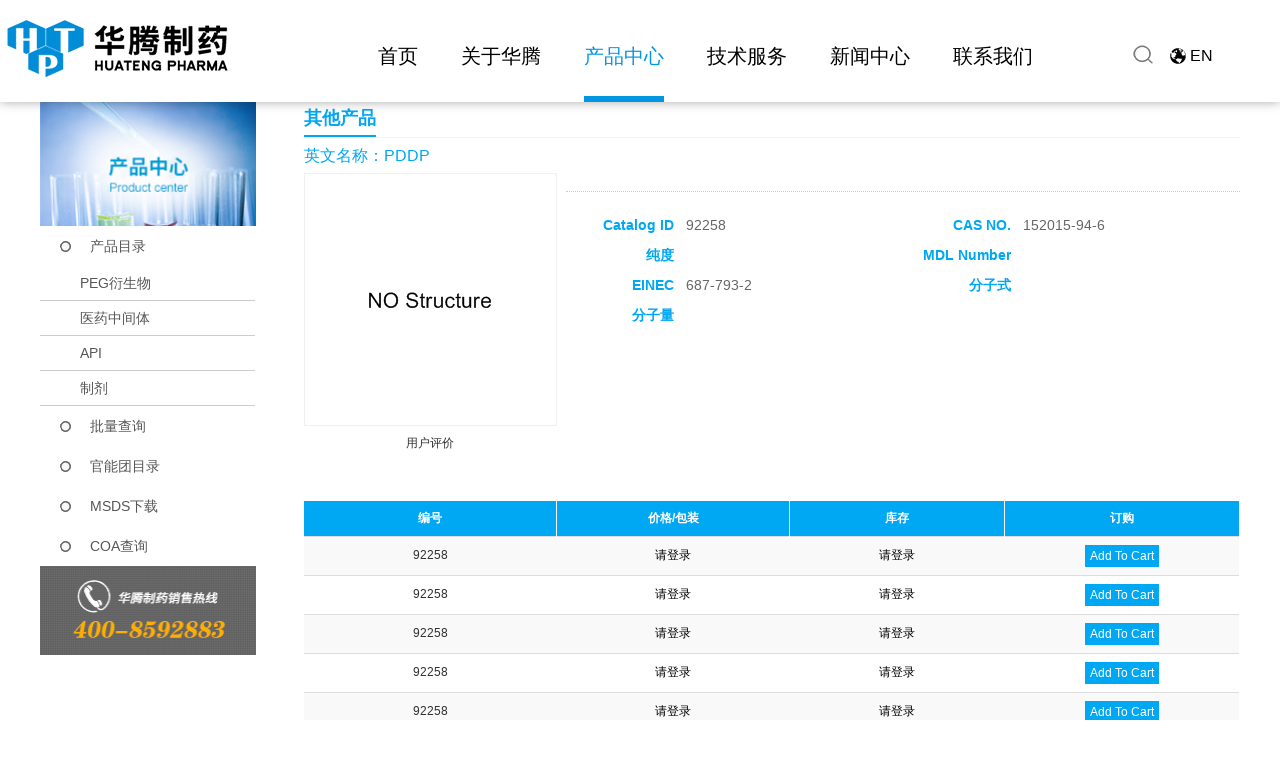

--- FILE ---
content_type: text/html; charset=utf-8
request_url: https://www.huatengsci.com/product/PDDP.html
body_size: 50507
content:




<!DOCTYPE html>
<html>
<head>
    
    
    <meta charset="utf-8">
    <meta http-equiv="X-UA-Compatible" content="IE=edge">
    <meta name="viewport" content="width=device-width, initial-scale=1.0,minimum-scale=1.0, maximum-scale=1.0, user-scalable=no">
    <title>PDDP | CAS:152015-94-6 | 湖南华腾制药有限公司_官网</title>
    <meta name="description" content="">
    <meta name="keywords" content="PDDP,152015-94-6">
    <link rel="icon " type="images/x-icon" href="//www.huatengsci.com/content/xtheme/hnhuateng/images/smalllogo.png">
    <link href="//www.huatengsci.com/content/bootstrap/css/bootstrap.css" rel="stylesheet">
    <link href="//www.huatengsci.com/content/fonts/wicfont/wicfont.css" rel="stylesheet">
    <link href="//www.huatengsci.com/content/fonts/kjfonts/kjfonts.css" rel="stylesheet">
    <link href="//www.huatengsci.com/content/bootstrap/font-awesome.min.css" rel="stylesheet">
    <link href="//www.huatengsci.com/content/xtheme/hnhuateng/iconfont/iconfont.css" rel="stylesheet">
    <link href="//www.huatengsci.com/content/xtheme/hnhuateng/css/style.css" rel="stylesheet">
	<link href="//www.huatengsci.com/content/xtheme/hnhuateng/css/css.css" rel="stylesheet">
	<link href="//www.huatengsci.com/content/xtheme/hnhuateng/css/wap_css.css" rel="stylesheet" media="screen and (max-width:768px)">
	<link href="//www.huatengsci.com/content/xtheme/hnhuateng/css/wap_style.css" rel="stylesheet">
    <link rel="icon " type="images/x-icon" href="//www.huatengsci.com/content/xtheme/hnhuateng/images/favicon.ico">
	<script src="https://www.huatengsci.com/content/js/base.js"></script>

    <!--[if lt IE 9]>
        <script src="https://cdn.bootcss.com/html5shiv/3.7.3/html5shiv.min.js"></script>
        <script src="https://cdn.bootcss.com/respond.js/1.4.2/respond.min.js"></script>
    <![endif]-->

    
    
    <style>
        body, h3 {
            font-family: 'Helvetica';
        }
    </style>

</head>
<body>      
     <script src="//www.huatengsci.com/content/js/jquery-3.1.1.min.js"></script>
    <script src="//www.huatengsci.com/content/bootstrap/js/bootstrap.min.js"></script>
    <script src="//www.huatengsci.com/content/bootstrap/bootstrap-hover-dropdown.min.js"></script>
    <script src="//www.huatengsci.com/content/scripts/json2.js"></script>
    <script src="//www.huatengsci.com/content/js/lng.js"></script>
    <script src="//www.huatengsci.com/content/js/sys.js"></script>
    <script src="//www.huatengsci.com/content/js/utils.js"></script>
    <script src="//www.huatengsci.com/content/utils/web960.utils.lib.js"></script>
    <script src="//www.huatengsci.com/content/js/branddata.js"></script>
    <script src="//www.huatengsci.com/content/js/cataconfig.js"></script>
    <script src="//www.huatengsci.com/content/xtheme/hnhuateng/js/main.js"></script>
    <script src="//www.huatengsci.com/content/xtheme/hnhuateng/js/index.js"></script>
    <script src="//www.huatengsci.com/content/xtheme/hnhuateng/js/product.js"></script>
    <script type="text/javascript">
    $(function () {
        //回车提交事件
        $("body").keydown(function () {
            if (event.keyCode == "13") {//keyCode=13是回车键
			
			    q = $("#search_keyword").val();
		url = "https://www.huatengsci.com/search.do?a=s&searchtype=3&psize=12&searchtmp=&t=-1&q="+q;
		 document.location.href = url;
		 
			//page?action=searchP   keyword
			
              //  $.get("page?action=searchP ", { "keyword": $("#search_keyword").val() }, function (r) {
                //    var url = r;
		
                    // window.open(url);
                   // document.location.href = url;
               // });
            }
        });
        $(".e_btn").click(function () {
		
	     q = $("#search_keyword").val();
		url = "https://www.huatengsci.com/search.do?a=s&searchtype=3&psize=12&searchtmp=&t=-1&q="+q;
		 document.location.href = url;
		
		//window.open(url);
          //  console.log("111")
          //  $.get("page?action=searchP ", { "keyword": $("#search_keyword").val() }, function (r) {
           //     var url = r;
           //     window.open(url);
			//	alert(url);
            //    document.location.href = url;
           // });
        });
    });
</script>
<header class="header1">
    <div class="header">
        <div class="logo"><a href="/"><img src="//www.huatengsci.com/content/xtheme/hnhuateng/img/logo.png" alt=""></a></div>
        <div class="nav" >
            <ul class="menu nav_ul">
                
                <li>
                    <a  href="https://ht.huatengsci.com/index.html" title="首页">首页</a>
                     
                </li>
                
                <li>
                    <a  href="https://ht.huatengsci.com/about/229.html" title="关于华腾">关于华腾</a>
                    
                    <ul class="nav-ul-ul nav-ul-ul2">
                        
                        <li><a href="https://ht.huatengsci.com/about/229.html" title="华腾简介">华腾简介</a></li>
                        
                        <li><a href="https://ht.huatengsci.com/about/130.html" title="企业文化">企业文化</a></li>
                        
                        <li><a href="https://ht.huatengsci.com/about/131.html" title="董事长致辞">董事长致辞</a></li>
                        
                        <li><a href="https://ht.huatengsci.com/about/132.html" title="发展历程">发展历程</a></li>
                        
                        <li><a href="https://ht.huatengsci.com/about/133.html" title="荣誉资质">荣誉资质</a></li>
                        
                        <li><a href="https://ht.huatengsci.com/about/160.html" title="社会责任">社会责任</a></li>
						
						<li><a href="https://ht.huatengsci.com/about/255.html" title="华腾专利">华腾专利</a></li>
                        
                    </ul>
                      
                </li>
                
                <li class="cur">
                    <a  href="https://ht.huatengsci.com/product.html" title="产品中心">产品中心</a>
                    <ul class="nav-ul-ul nav-ul-ul3">
                        
                        <li><a href="https://ht.huatengsci.com/product/178.html" title="PEG衍生物">PEG衍生物</a></li>
                        
                        <li><a href="https://ht.huatengsci.com/product/175.html" title="医药中间体">医药中间体</a></li>
                        
                        <li><a href="https://www.huatengsci.com/products/537/" title="API">API</a></li>
                        
                        <li><a href="https://ht.huatengsci.com/about/231.html" title="制剂">制剂</a></li>
                        
                    </ul>
                </li>
                
                <li>
                    <a  href="https://ht.huatengsci.com/service/136.html" title="技术服务">技术服务</a>
                    
                    <ul class="nav-ul-ul nav-ul-ul4">
                        
                        <li><a href="https://ht.huatengsci.com/service/136.html" title="定制合成服务">定制合成服务</a></li>
                        
                        <li><a href="https://ht.huatengsci.com/service/137.html" title="大包装产品">大包装产品</a></li>
                        
                    </ul>
                      
                </li>
                
                <li>
                    <a  href="https://ht.huatengsci.com/news/218.html" title="新闻中心">新闻中心</a>
                    
                    <ul class="nav-ul-ul nav-ul-ul5">
                        
                        <li><a href="https://ht.huatengsci.com/news/218.html" title="华腾新闻">华腾新闻</a></li>
                        
                        <li><a href="https://ht.huatengsci.com/news/217.html" title="行业动态">行业动态</a></li>
                        
                    </ul>
                      
                </li>
                
                <li>
                    <a  href="https://ht.huatengsci.com/contact/219.html" title="联系我们">联系我们</a>
                    
                    <ul class="nav-ul-ul nav-ul-ul6">
                        
                        <li><a href="https://ht.huatengsci.com/contact/219.html" title="服务热线">服务热线</a></li>
                        
                        <li><a href="https://ht.huatengsci.com/contact/220.html" title="人才招聘">人才招聘</a></li>
                        
                        <li><a href="https://ht.huatengsci.com/contact/221.html" title="在线留言">在线留言</a></li>
                        
                    </ul>
                      
                </li>
                
            </ul>
        </div>
        <div class="clear"></div>
        <div class="tel">400-859-2883</div>
        <div class="languge"><a href="http://us.huatengsci.com/">EN</a></div>
		<div class="search"><a></a></div>
    </div>
</header>
<script>
$('.menu').children("li").eq(3).children("ul").css("width","140px")
</script>

<div id="Shortcut" class="hidden-xs">
  <div class="container">
  <div id="Short_nav">
    <p>快捷导航栏 >>
      <a href="/products/525/" title="化学试剂">化学试剂</a>
      <a href="/products/530/" title="生物试剂">生物试剂</a>
      <a href="/products/526/" title="PEG衍生物">PEG衍生物</a>
      <a aria-describedby="qtip-0" data-hasqtip="0" href="http://wpa.qq.com/msgrd?v=3&amp;uin=613600815&amp;site=qq&amp;menu=yes" oldtitle="大批量询价" target="_blank">大批量询价</a>
    </p>
  </div>
  </div>
</div>
<header>
    <div class="wap-header">
        <a href="/"><img src="//www.huatengsci.com/content/xtheme/hnhuateng/img/wap-logo.png" alt="" class="wap-logo"></a>
        <div class="menu" id="menu-ico"><img src="//www.huatengsci.com/content/xtheme/hnhuateng/img/menu.png" alt=""></div>
        <div class="language"><a href="http://us.huatengsci.com/">EN</a></div>
        <div class="clear"></div>
    </div>
</header>
<div class="c" style="background:#008cd6">
      <div class="search-xs c visible-xs-block">
           <div id="mobilesearchbox" class="form2">
              <input type="text" name="keyword" formrole="pdquery" placeholder="请输入CAS NO. 产品中英文名关键字">
               <input type="hidden" formrole="pdsearchtype" value="3">
              <span class="input-group-btn">        
                  <button class="btn btn-default" type="button" formrole="pdpost" id="topsearchbtn"><img src="//www.huatengsci.com/content/xtheme/hnhuateng/images/w_icosear.png"></button> 
              </span>
           </div>
       </div>
      <button type="button" class="navbar-toggle collapsed" data-toggle="collapse" data-target="#bs-example-navbar-collapse-1" aria-expanded="false">
        <span class="sr-only">Toggle navigation</span>
      </button> 
</div>
    <div>
        
    
    <div style="background: #F2F2F2; margin-bottom: 20px;" class="hidden-xs">
        <div class="container">
            <ol class="breadcrumb" style="background: #F2F2F2; padding-left: 0px;">
                <li>
                    <img src="//www.huatengsci.com/content/xtheme/hnhuateng/images/about_03.jpg" style="margin-bottom: 4px;"><span style="margin-left: 10px;">当前位置：</span></li>
                <li><a href="/">首页</a></li>
                <li><a href="/product/518.html">产品中心</a></li>
                <li><a href="/productcatalog/">产品目录</a></li>
                <li class="active">PDDP</li>
            </ol>
        </div>
    </div>
    <div class="sd-nav ng-padd visible-xs-block">
        <div id="sd-nav">
            <div class="scroller" style="width: 562px; transition-timing-function: cubic-bezier(0.1, 0.57, 0.1, 1); transition-duration: 0ms; transform: translate(0px, 0px) translateZ(0px);">
                <ul class="clearfix">
                    
                    <li class="cur" style="margin-left: 0px; margin-right: 0px;">
                        <span></span>
                        <a href="//www.huatengsci.com/products/519/">产品目录</a>
                    </li>
                    
                    <li class="cur" style="margin-left: 0px; margin-right: 0px;">
                        <span></span>
                        <a href="//www.huatengsci.com/products/520/">批量查询</a>
                    </li>
                    
                    <li class="cur" style="margin-left: 0px; margin-right: 0px;">
                        <span></span>
                        <a href="//www.huatengsci.com/products/522/">官能团目录</a>
                    </li>
                    
                    <li class="cur" style="margin-left: 0px; margin-right: 0px;">
                        <span></span>
                        <a href="//www.huatengsci.com/products/523/">MSDS下载</a>
                    </li>
                    
                    <li class="cur" style="margin-left: 0px; margin-right: 0px;">
                        <span></span>
                        <a href="//www.huatengsci.com/products/524/">COA查询</a>
                    </li>
                    
                </ul>
            </div>
        </div>
    </div>
    <div class="catpos visible-xs-block">
        <span class="ico">
            <img src="//www.huatengsci.com/content/xtheme/hnhuateng/images/w_ico1.png"></span>
        当前位置：<a href="/" title="首页">首页</a> &gt;
        
        <a href="/product/518.html">产品中心</a>&gt;
        <a href="/product/519.html">产品目录</a>&gt;
        
        <a href="//www.huatengsci.com/products/538/" class="this">其他产品</a>
    </div>
    <div class="ng-padd visible-xs-block">
        <div class="thii-catname">
            <a class="more" id="more-nav" href="javascript:void(0);">更多</a>
            
            <a href="//www.huatengsci.com/products/529/">VD衍生物</a>&nbsp;&nbsp;|&nbsp;&nbsp;
            
            <a href="//www.huatengsci.com/products/530/">生物试剂</a>&nbsp;&nbsp;|&nbsp;&nbsp;
            
            <a href="//www.huatengsci.com/products/531/">氨基酸及衍生物</a>&nbsp;&nbsp;|&nbsp;&nbsp;
            
            <a href="//www.huatengsci.com/products/532/">有机锡化合物</a>&nbsp;&nbsp;|&nbsp;&nbsp;
            
            <a href="//www.huatengsci.com/products/533/">有机硼化合物</a>&nbsp;&nbsp;|&nbsp;&nbsp;
            
            <a href="//www.huatengsci.com/products/534/">有机磷化合物</a>&nbsp;&nbsp;|&nbsp;&nbsp;
            
            <a href="//www.huatengsci.com/products/535/">有机氟化合物</a>&nbsp;&nbsp;|&nbsp;&nbsp;
            
            <a href="//www.huatengsci.com/products/536/">中间体</a>&nbsp;&nbsp;|&nbsp;&nbsp;
            
            <a href="//www.huatengsci.com/products/538/">其他产品</a>&nbsp;&nbsp;|&nbsp;&nbsp;
            
            <a href="//www.huatengsci.com/products/745/">抗肿瘤药物中间体</a>&nbsp;&nbsp;|&nbsp;&nbsp;
            
            <a href="//www.huatengsci.com/products/758/">抗病毒药物中间体</a>&nbsp;&nbsp;|&nbsp;&nbsp;
            
            <a href="//www.huatengsci.com/products/764/">抗高血压药物中间体</a>&nbsp;&nbsp;|&nbsp;&nbsp;
            
            <a href="//www.huatengsci.com/products/775/">抗糖尿病药物中间体</a>&nbsp;&nbsp;|&nbsp;&nbsp;
            
            <a href="//www.huatengsci.com/products/784/">抗感染药物中间体</a>&nbsp;&nbsp;|&nbsp;&nbsp;
            
            <a href="//www.huatengsci.com/products/792/">肠胃药物中间体</a>&nbsp;&nbsp;|&nbsp;&nbsp;
            
            <a href="//www.huatengsci.com/products/793/">镇痛麻醉药物中间体</a>&nbsp;&nbsp;|&nbsp;&nbsp;
            
            <a href="//www.huatengsci.com/products/794/">抗精神病药物中间体</a>&nbsp;&nbsp;|&nbsp;&nbsp;
            
            <a href="//www.huatengsci.com/products/795/">抗炎药物中间体</a>&nbsp;&nbsp;|&nbsp;&nbsp;
            
            <a href="//www.huatengsci.com/products/808/">精选原料药中间体</a>&nbsp;&nbsp;|&nbsp;&nbsp;
            
            <a href="//www.huatengsci.com/products/809/">其他原料药中间体</a>&nbsp;&nbsp;|&nbsp;&nbsp;
            
        </div>
    </div>
    <div class="page-wrapper">
        <div class="container">
            <div class="Idxaleft hidden-xs">
                <div class="adimg">
                    <img src="//www.huatengsci.com/content/xtheme/hnhuateng/images/chanpinl.jpg">
                </div>
                <div class="pro_cate">
                    <ul>
                        
                        <li>
                            <a href="//www.huatengsci.com/products/519/" class="oneli">产品目录</a>
                            <ul class="kj_pc_list4">
                                
                                <li class="sub_dl">
                                    <div class="sub_dt">
                                        <a href="https://ht.huatengsci.com/product/178.html">PEG衍生物</a>

                                    </div>
                                  
                                </li>
                                
                                <li class="sub_dl">
                                    <div class="sub_dt">
                                        <a href="https://ht.huatengsci.com/product/175.html">医药中间体</a>

                                    </div>
                                  
                                </li>
                                
                                <li class="sub_dl">
                                    <div class="sub_dt">
                                        <a href="//www.huatengsci.com/products/537/">API</a>

                                    </div>
                                  
                                </li>
                                
                                <li class="sub_dl">
                                    <div class="sub_dt">
                                        <a href="https://ht.huatengsci.com/about/231.html">制剂</a>

                                    </div>
                                  
                                </li>
                                
                            </ul>
                        </li>
                        
                        <li>
                            <a href="//www.huatengsci.com/products/520/" class="oneli">批量查询</a>
                            <ul class="kj_pc_list4">
                                
                            </ul>
                        </li>
                        
                        <li>
                            <a href="//www.huatengsci.com/products/522/" class="oneli">官能团目录</a>
                            <ul class="kj_pc_list4">
                                
                                <li class="sub_dl">
                                    <div class="sub_dt">
                                        <a href="//www.huatengsci.com/products/527/">有机砌块</a>

                                    </div>
                                  
                                </li>
                                
                                <li class="sub_dl">
                                    <div class="sub_dt">
                                        <a href="//www.huatengsci.com/products/528/">杂环砌块</a>

                                    </div>
                                  
                                </li>
                                
                            </ul>
                        </li>
                        
                        <li>
                            <a href="//www.huatengsci.com/products/523/" class="oneli">MSDS下载</a>
                            <ul class="kj_pc_list4">
                                
                            </ul>
                        </li>
                        
                        <li>
                            <a href="//www.huatengsci.com/products/524/" class="oneli">COA查询</a>
                            <ul class="kj_pc_list4">
                                
                            </ul>
                        </li>
                        
                    </ul>
                </div>
                <div class="adtel">
                    <img src="//www.huatengsci.com/content/xtheme/hnhuateng/images/about_10.jpg">
                </div>
            </div>
            <div class="Idxaright">
                <div class="Idxartil c">
                    <h3>其他产品</h3>
                </div>
                <div class="proinfo" style="padding-top: 0;">
                    
                    <h3>英文名称：PDDP</h3>
                    
                    <div class="c">
                        <div class="left">
                            <a href="//www.huatengsci.com/usr/uploads/images/date/F0320/152015-94-6.gif" target="_blank">
                                <img src="//www.huatengsci.com/usr/uploads/images/date/F0320/152015-94-6.gif" onerror="this.src='//www.huatengsci.com/content/xtheme/hnhuateng/images/noimage.jpg'" alt="PDDP">
                            </a>
                            <div class="progz">
                                <span>用户评价</span>
                                <a href="javascript:void(0);" onclick="AddProductToFavorites(170137)">收藏产品</a>
                            </div>
                        </div>
                        <div class="right">
                            <div class="right-header">
                                
                            </div>
                            <div class="info1 c">
                                <dt>Catalog ID</dt>
                                <dd>92258</dd>
                                <dt>CAS NO.</dt>
                                <dd>152015-94-6</dd>
                                <dt>纯度</dt>
                                <dd></dd>
                                <dt>MDL Number</dt>
                                <dd></dd>
                                <dt>EINEC</dt>
                                <dd>687-793-2</dd>
                                <dt>分子式</dt>
                                <dd></dd>
                                <dt>分子量</dt>
                                <dd></dd>
                            </div>
                        </div>
                    </div>
                    
                    <div id="progoodslist" style="margin-bottom: 25px;"></div>
                    <div class="tabtitle">
                        <ul class="list-inline" role="tablist">
                            <li role="presentation" class="active"><a href="#home" aria-controls="home" role="tab" data-toggle="tab">化学性质</a></li>
                            <li role="presentation"><a href="#save" aria-controls="save" role="tab" data-toggle="tab">保存&安全</a></li>
                            <li role="presentation"><a href="#msds" aria-controls="msds" role="tab" data-toggle="tab">MSDS</a></li>
                            <li role="presentation"><a href="#coa" aria-controls="coa" role="tab" data-toggle="tab">COA</a></li>
                            <li role="presentation"><a href="#pinlun" aria-controls="pinlun" role="tab" data-toggle="tab">咨询/评论</a></li>
                        </ul>
                    </div>
                    <div class="tab-content kj_h">
                        <div role="tabpanel" class="tab-pane active" id="home">
                            
                            <ul class="c">
                                
                            </ul>
                            
                        </div>
                        <div role="tabpanel" class="tab-pane" id="save">
                            
                            <ul class="c">
                                
                            </ul>
                        </div>
                        <div role="tabpanel" class="tab-pane" id="msds">
                            <div class="ht-pro-search">
                                
                                
                            </div>
                        </div>
                        <div role="tabpanel" class="tab-pane" id="coa">
                            <div class="ht-pro-search">
                                
                                
                                <a href="/user/login/">请登录</a>
                                <p class="pheader" style="text-align: left;">COA :</p>
                                <ul>
                                    
                                    <li><a href="//www.huatengsci.com/usr/uploads/6/202004/637223643647951373.pdf" class="kj_coa">HT02201909301098</a></li>
                                    
                                </ul>
                                
                            </div>
                        </div>
                        <div role="tabpanel" class="tab-pane" id="pinlun">
                            <div class="comments-form">
                                <h2 class="title" style="font-size: 28px; font-weight: bold;">我要评价</h2>
                                <div class="tab-content">
                                    <div role="tabpanel" class="tab-pane active" id="blukquote_dialog">
                                        <div class="kj-productcontent ">
                                            <div class="modal-dialog" role="document" id="blukquote1">
                                                <div class="modal-content">
                                                    <form id="GBFORM" class="guestbook_form">
                                                        <input type="hidden" value="1" id="NewGBForm" />
                                                        <div class="loopitem" style="border: 1px solid #dddddd; padding: 8px; margin: 8px; background-color: #f8f8f8; clear: both;">
                                                            <div class="modal-body c">
                                                                <dl class="formcolumn-item" isext="false" style="display: none;">
                                                                    <dt class="formcolumn-item-tit">产品名称</dt>
                                                                    <dd class="formcolumn-item-ct">
                                                                        <input type="hidden" class="formcom-ipt" value="PDDP" id="GBTITLE" exrequired="true" data-ref="title" title="产品名称" />
                                                                        <input type="hidden" id="GBINDEXID" data-ref="indexid" value="170137" />
                                                                    </dd>
                                                                </dl>
                                                                <dl id="guestbook_gbklxr" class="formcolumn-item" extcolumn="gbklxr" refclass="guestbook" isext="true">    <dt class="formcolumn-item-tit">您的姓名</dt>    <dd class="formcolumn-item-ct"> <input type="text"  exrequired="true"  classname="guestbook" class="formcom-ipt" value="" id="guestbook_extattr_id1_134135027553575154" relkey="gbklxr" title="您的姓名" dataref="true" tips="" />    </dd></dl><dl id="guestbook_gbktel" class="formcolumn-item" extcolumn="gbktel" refclass="guestbook" isext="true">    <dt class="formcolumn-item-tit">联系方式</dt>    <dd class="formcolumn-item-ct"> <input type="text"  exrequired="true"  classname="guestbook" class="formcom-ipt" value="" id="guestbook_extattr_id3_134135027553575154" relkey="gbktel" title="联系方式" dataref="true" tips="" />    </dd></dl><dl id="guestbook_gbkzhuti" class="formcolumn-item" extcolumn="gbkzhuti" refclass="guestbook" isext="true">    <dt class="formcolumn-item-tit">主题内容</dt>    <dd class="formcolumn-item-ct"> <input type="text"  exrequired="true"  classname="guestbook" class="formcom-ipt" value="" id="guestbook_extattr_id4_134135027553575154" relkey="gbkzhuti" title="主题内容" dataref="true" tips="" />    </dd></dl>
                                                                <dl class="formcolumn-item" isext="false">
                                                                    <dt class="formcolumn-item-tit">评分</dt>
                                                                    <dd class="formcolumn-item-ct">
                                                                        <select class="formcom-area" id="GBPINFEN" exrequired="true" data-ref="pinfen" title="评分">
                                                                            <option value="5">5</option>
                                                                            <option value="4">4</option>
                                                                            <option value="3">3</option>
                                                                            <option value="2">2</option>
                                                                            <option value="1">1</option>
                                                                        </select>
                                                                    </dd>
                                                                </dl>
                                                                <dl class="formcolumn-item" isext="false">
                                                                    <dt class="formcolumn-item-tit">详细评价</dt>
                                                                    <dd class="formcolumn-item-ct">
                                                                        <textarea class="formcom-area" id="GBCONTENT" exrequired="true" style="height: 40px;" data-ref="content" title="详细评价"></textarea>
                                                                    </dd>
                                                                </dl>
                                                            </div>
                                                            <div class="modal-footer" style="text-align: center;">
                                                                <input type="button" id="GBPOST" class="btn btn-primary" value="提交" />
                                                                <input type="button" id="ORDERPOST1" class="btn btn-primary" value="重写" />
                                                            </div>
                                                        </div>
                                                    </form>
                                                </div>
                                            </div>
                                        </div>
                                    </div>

                                </div>
                            </div>
                        </div>
                    </div>
                </div>
            </div>
        </div>
    </div>

    <div class="kj-phonefooter visible-sm-block visible-xs-block">
        <nav class="navbar navbar-default navbar-fixed-bottom">
            <div class="container">
                <div class="nav nav-tabs">
                    <div class="row">
                        <div class="col-sm-3 col-xs-3">
                            <a href="/"><i class="glyphicon glyphicon-home"></i>
                                <br>
                                首页</a>
                        </div>
                        <div class="col-sm-3 col-xs-3">
                            <a href="/productcatalog/"><i class="glyphicon glyphicon-th-list"></i>
                                <br>
                                分类</a>
                        </div>
                        <div class="col-sm-3 col-xs-3">
                            <a href="/order/shopcart/"><i class="glyphicon glyphicon-shopping-cart"></i>
                                <br>
                                购物车</a>
                        </div>
                        <div class="col-sm-3 col-xs-3">
                            <a href="/user/"><i class="glyphicon glyphicon-user"></i>
                                <br>
                                会员</a>
                        </div>
                    </div>
                </div>
            </div>
        </nav>
    </div>

    </div>
    
<footer>
    <div class="footer-contaier">
        <div class="footer-left">
            
            <div class="footer-item">
                <h4>关于华腾</h4>
                <ul>
                    
                    <li><a href="https://ht.huatengsci.com/about/229.html" title="华腾简介">华腾简介</a></li>
                    
                    <li><a href="https://ht.huatengsci.com/about/130.html" title="企业文化">企业文化</a></li>
                    
                    <li><a href="https://ht.huatengsci.com/about/131.html" title="董事长致辞">董事长致辞</a></li>
                    
                    <li><a href="https://ht.huatengsci.com/about/132.html" title="发展历程">发展历程</a></li>
                    
                    <li><a href="https://ht.huatengsci.com/about/133.html" title="荣誉资质">荣誉资质</a></li>
                    
                    <li><a href="https://ht.huatengsci.com/about/160.html" title="社会责任">社会责任</a></li>
					
					<li><a href="https://ht.huatengsci.com/about/255.html" title="华腾专利">华腾专利</a></li>
                    
                </ul>
            </div>
            
            <div class="footer-item">
                <h4>产品中心</h4>
                <ul>
                    
                    <li><a href="https://ht.huatengsci.com/product/178.html" title="PEG衍生物">PEG衍生物</a></li>
                        
                        <li><a href="https://ht.huatengsci.com/product/175.html" title="医药中间体">医药中间体</a></li>
                        
                        <li><a href="https://www.huatengsci.com/products/537/" title="API">API</a></li>
                        
                        <li><a href="https://ht.huatengsci.com/about/231.html" title="制剂">制剂</a></li>
                    
                </ul>
            </div>
            
            <div class="footer-item">
                <h4>技术服务</h4>
                <ul>
                    
                    <li><a href="https://ht.huatengsci.com/service/136.html" title="定制合成服务">定制合成服务</a></li>
                    
                    <li><a href="https://ht.huatengsci.com/service/137.html" title="大包装产品">大包装产品</a></li>
                    
                </ul>
            </div>
            
            <div class="footer-item">
                <h4>新闻中心</h4>
                <ul>
                    
                    <li><a href="https://ht.huatengsci.com/news/217.html" title="华腾新闻">华腾新闻</a></li>
                    
                    <li><a href="https://ht.huatengsci.com/news/218.html" title="行业动态">行业动态</a></li>
                    
                </ul>
            </div>
            
            <div class="footer-item">
                <h4>联系我们</h4>
                <ul>
                    
                    <li><a href="https://ht.huatengsci.com/contact/219.html" title="服务热线">服务热线</a></li>
                    
                    <li><a href="https://ht.huatengsci.com/contact/220.html" title="人才招聘">人才招聘</a></li>
                    
                    <li><a href="https://ht.huatengsci.com/contact/221.html" title="在线留言">在线留言</a></li>
                    
                </ul>
            </div>
            


        </div>
        <div class="footer-right">
            <div class="ewm"><img src="/content/xtheme/hnhuateng/img/ewm.jpg" alt=""></div>
            <div class="footer-contact">
                <span><img src="/content/xtheme/hnhuateng/img/tel.png" alt=""></span>
                <p>
                    <!--传真：{@sys.fax}<br>
                    联系电话：{@sys.tel}<br>-->
					销售热线：400-8592883<br>
                    销售邮箱：sales@huatengsci.com<br>
                    地址：湖南省长沙市岳麓区麓谷企业广场E1栋
                </p>
            </div>
			<div class="clear"></div>
            <div class="link">
                <span><img src="/content/xtheme/hnhuateng/img/link.png" alt=""></span>
                <select name="jumpMenu" id="jumpMenu" onchange="MM_jumpMenjavascript:void(0)">
                    <option>友情链接</option>
                    
                </select>

            </div>
        </div>
        <div class="clear"></div>
		<div class="affirms"><p>华腾制药的所有产品仅用于科学研究，为获得药品监管部门批准而进行的注册申报研究以及获得药品监管部门上市销售许可药品的生产制造，我们不为任何个人用途提供产品和服务。</p></div>
        <div class="copyright">
            <p>Copyright © 2013-2025 湖南华腾制药有限公司 备案号：<a href="http://beian.miit.gov.cn" target="_blank">湘ICP备15018328号-1</a> 版权所有</p>
			<div class="copyright-link"><a href="https://ht.huatengsci.com/parter/245.html">隐私政策</a> <a href="https://ht.huatengsci.com/parter/246.html">免责声明</a> <a href="https://ht.huatengsci.com/sitemap.html">网站地图</a> <script type="text/javascript" src="https://s9.cnzz.com/z_stat.php?id=1280261533&web_id=1280261533"></script></div>
        </div>
    </div>
</footer>

<footer>
    <div class="wap-footer-contaier">
        <div class="wap-footer-nav">
            <ul>
                <li><a href="http://m.huatengsci.com/about/229.html">关于华腾</a></li>
               <li><a href="https://www.huatengsci.com/products/519/">产品中心</a></li>
               <li><a href="http://m.huatengsci.com/service/136.html">技术服务</a></li>
               <li><a href="http://m.huatengsci.com/news/218.html">新闻中心</a></li>
                <li><a href="http://m.huatengsci.com/contact/219.html">联系我们</a></li>
            </ul>
        </div>
        <div class="wap-copyright">
            <p>Copyright © 2013-2025 湖南华腾制药有限公司 备案号：湘ICP备15018328号-1<script type="text/javascript" src="https://s9.cnzz.com/z_stat.php?id=1280261533&amp;web_id=1280261533"></script>
        </p></div>
    </div>

</footer>

 <!--导航-->
    <script src="//www.huatengsci.com/content/xtheme/hnhuateng/js/menu.js" type="text/javascript"></script>
    
<ul class="cd-accordion-menu animated" style="display:none;">
    <div class="menu2" id="menu-ico2"><img src="//www.huatengsci.com/content/xtheme/hnhuateng/img/close.png" alt=""></div>

    
    <li class="has-children one press">
        
        <label onClick="window.location='http://m.huatengsci.com'">首页</label>
        
        
    </li>
    
    <li class="has-children one press">
        
        <label for="group-1">关于华腾</label>
        
        
        <ul class="nav-ul-ul nav-ul-ul2">
            
            <li><a href="http://m.huatengsci.com/about/229.html" title="华腾简介">华腾简介</a></li>
            
            <li><a href="http://m.huatengsci.com/about/230.html" title="华腾医药">华腾医药</a></li>
            
            <li><a href="http://m.huatengsci.com/about/231.html" title="药物研究所">药物研究所</a></li>
            
            <li><a href="http://m.huatengsci.com/about/130.html" title="企业文化">企业文化</a></li>
            
            <li><a href="http://m.huatengsci.com/about/131.html" title="董事长致辞">董事长致辞</a></li>
            
            <li><a href="http://m.huatengsci.com/about/132.html" title="发展历程">发展历程</a></li>
            
            <li><a href="http://m.huatengsci.com/about/133.html" title="荣誉资质">荣誉资质</a></li>
            
            <li><a href="http://m.huatengsci.com/about/160.html" title="社会责任">社会责任</a></li>
            
        </ul>
        
    </li>
    
    <li class="has-children one press">
        
        <label onClick="window.location='https://www.huatengsci.com/products/519/'">产品中心</label>
        
        
        <ul class="nav-ul-ul nav-ul-ul3">
            
        </ul>
        
    </li>
    
    <li class="has-children one press">
        
        <label for="group-1">技术服务</label>
        
        
        <ul class="nav-ul-ul nav-ul-ul4">
            
            <li><a href="http://m.huatengsci.com/service/136.html" title="定制合成服务">定制合成服务</a></li>
            
            <li><a href="http://m.huatengsci.com/service/137.html" title="大包装产品">大包装产品</a></li>
            
        </ul>
        
    </li>
    
    <li class="has-children one press">
        
        <label for="group-1">新闻中心</label>
        
        
        <ul class="nav-ul-ul nav-ul-ul5">
            
            <li><a href="http://m.huatengsci.com/news/218.html" title="华腾新闻">华腾新闻</a></li>
            
            <li><a href="http://m.huatengsci.com/news/217.html" title="行业动态">行业动态</a></li>
            
        </ul>
        
    </li>
    
    <li class="has-children one press">
        
        <label for="group-1">联系我们</label>
        
        
        <ul class="nav-ul-ul nav-ul-ul6">
            
            <li><a href="http://m.huatengsci.com/contact/219.html" title="服务热线">服务热线</a></li>
            
            <li><a href="http://m.huatengsci.com/contact/221.html" title="在线留言">在线留言</a></li>
            
            <li><a href="http://m.huatengsci.com/contact/224.html" title="校园招聘">校园招聘</a></li>
            
            <li><a href="http://m.huatengsci.com/contact/227.html" title="社会招聘">社会招聘</a></li>
            
        </ul>
        
    </li>
    
    <li class="has-children one press">
        
        <label onClick="window.location='/user/login/'">登录</label>
        
    </li>
    
    <li class="has-children one press">
        
        <label onClick="window.location='/user/reg/'">注册</label>
        
    </li>
    
</ul>
<script>
$("#menu-ico").click(function () {
            $(".cd-accordion-menu").show();
        });
        $("#menu-ico2").click(function () {
            $(".cd-accordion-menu").hide();
        });
        $(".press label").click(function(){
            $(this).parent().children("ul").toggle();
        });
        $(".press label").click(function(){
            $(this).parent().siblings().children("ul").hide();
        });
</script>

<!--导航 end-->


<!--弹出搜索-->
<div class="open">
	<div class="mask"></div>
    <div class="open-search">
		<input id="search_keyword" name="search_keyword" class="InputText" type="text" value="" placeholder="请输入CAS号或产品名称搜索">
		<div class="btnBox">
			<!-- 确认 -->
			<div class="e_btn">确认</div>
			<!-- 取消 -->
			<div class="close">取消</div>
    	</div>
	</div>
</div>
<!--弹出搜索 END-->

<script type="text/javascript">
		$(document).ready(function(){
			$(".search").click(function(){
				$(".open").show();
			});
			$(".close").click(function(){
				$(".open").hide();
			});
		});
</script>

<div style="display:none;"><script>
var _hmt = _hmt || [];
(function() {
  var hm = document.createElement("script");
  hm.src = "https://hm.baidu.com/hm.js?05c6e31a31f15f63562dc995f77f0df6";
  var s = document.getElementsByTagName("script")[0]; 
  s.parentNode.insertBefore(hm, s);
})();
</script>
<script type="text/javascript" src="//js.users.51.la/20829601.js"></script>
<script>
(function(){
  var c=document.createElement('script');
  c.src='https://kefu.cckefu1.com/vclient/?webid=95795&wc=c1570231';
  var s=document.getElementsByTagName('script')[0];
  s.parentNode.insertBefore(c,s);
})();
</script></div>









<!--footer-->



    <!--全站js-->
   
    
    <style>
        .modal-content {
            box-shadow: none;
        }

        .modal-dialog {
            width: 100%;
            margin: 0;
            margin-bottom: 20px;
        }

        .btn-group > .btn:first-child:not(:last-child):not(.dropdown-toggle) {
            border-top-right-radius: 6px;
            border-bottom-right-radius: 6px;
        }

        .ht-pro-search > p,
        .ht-pro-search > ul {
            display: none;
        }
    </style>
    <script src="//www.huatengsci.com/content/xtheme/hnhuateng/js/product.js"></script>
    <script language="javascript" type="text/javascript">initcoamsdssearch('//www.huatengsci.com/','#msdssearchform');</script>
    <script language="javascript" type="text/javascript">initcoamsdssearch('//www.huatengsci.com/','#coasearchform');</script>
    <script language="javascript" type="text/javascript">initgb('//www.huatengsci.com/');</script>
    <script>
        $("#ORDERPOST1").click(function () {
            $(".comments-form .formcom-ipt").val('');
            $(".comments-form .formcom-area").val('');
        });
        $(".pro_cate ul li:first-child ul").show();
        $(".tabtitle ul li").each(function () {
            var localurl = location.href;
            var url = $(this).attr("href");
            if (localurl.indexOf(url) != -1) {
                $(this).parent().addClass("active");
            }
        });
        
        var NowUserInfo = { rolename: "" };
        var nwo = "";
        if (nwo != "") {
            $(".ht-pro-search > p,.ht-pro-search > ul").show();
            $(".ht-pro-search > a").hide();
        } else {
            $(".ht-pro-search > p,.ht-pro-search > ul").hide();
            $(".ht-pro-search > a").show();
        }
        function BlukQuote(pd_id) {
            $("input[classname='inquiry'][relkey='cas']").val("152015-94-6");
            $("#blukquote_dialog").model();
        }
        function addInquiryStarnd(o) {
            var copoby = $(o).parent().parent().parent();
            var obj = copoby.clone();
            $("[relkey],[data-ref]", obj).each(function (key, value) {
                $(this).val("");
            });
            copoby.after(obj);

        }
        function deleteInquiryStarnd(o) {
            if ($(".loopitemadd").length > 1) {
                $(o).parent().parent().parent().remove();
            }
        }

        function Inquerycallback() {
            $("#blukquote_dialog").model("hide");
        }
        var urls3 = $(".thii-catname > a");
        for (var ur = 0; ur < urls3.length; ur++) {
            if ($(".catpos a.this").attr('href').indexOf($(urls3[ur]).attr('href')) != -1) {
                $(urls3).removeClass("on");
                $(urls3[ur]).addClass("on");
            }
        }
        var cascnbm = $(".kj_cascnbm").text().split(";");
        var casenbm = $(".kj_casenbm").text().split(";");
        var casenbm1 = $(".kj_casenbm1").text().split(";");
        $(".kj_cascnbm").text("");
        $(".kj_casenbm").text("");
        $(".kj_casenbm1").text("");
        for (var cn = 0; cn < cascnbm.length; cn++) {
            $(".kj_cascnbm").append(cascnbm[cn] + "<br />");
        }
        for (var en = 0; en < casenbm.length; en++) {
            $(".kj_casenbm").append(casenbm[en] + "<br />");
        }
        for (var en1 = 0; en1 < casenbm1.length; en1++) {
            $(".kj_casenbm1").append(casenbm1[en1] + "<br />");
        }
    </script>
    <script type="text/javascript" src="/ajaxpro/prototype.ashx"></script>
<script type="text/javascript" src="/content/js/ajaxprocore.js"></script>
<script type="text/javascript" src="/ajaxpro/converter.ashx"></script>
<script type="text/javascript" src="/ajaxpro/Web960.Model.ResultClass,Web960.Model.ashx"></script>
<script type="text/javascript" src="/ajaxpro/Web960.Web.index,Web960.Web.ashx"></script>
<script type="text/javascript" src="/content/js/cataconfig.js?rnd=134135027553575154"></script>
<script type="text/javascript" src="/content/plugins/membership/utils.js?rnd=134135027553575154"></script>
<script type="text/javascript" src="/content/plugins/goodsmanage/utils.js?rnd=134135027553575154"></script>
<script type="text/javascript">
var GL_Pd_id=170137;
$(document).ready(function() {
LoadGoods(170137,'#progoodslist');
});
</script>


    <script src="//web960-china.oss-cn-wuhan-lr.aliyuncs.com/cdn/javascript/ajaxprocore.js"></script>  
<script type="text/javascript">  
 $('img').bind("contextmenu", function (e) { return false; });  
   AjaxPro.timeoutPeriod = 60000;  
</script> 
    
    <script language="javascript" type="text/javascript">initsimplesearch('//www.huatengsci.com/','#topsearchbox');</script>
    <script language="javascript" type="text/javascript">initsimplesearch('//www.huatengsci.com/','#mobilesearchbox');</script>
    
</body>
</html>


--- FILE ---
content_type: text/html; charset=utf-8
request_url: https://www.huatengsci.com/index.aspx?a=g&getmethod=getextforms&formid=23
body_size: 1356
content:
{"CurrentPage":0,"PageCount":0,"RowsCount":0,"StrResult":"<dl id=\"guestbook_gbklxr\" class=\"formcolumn-item\" extcolumn=\"gbklxr\" refclass=\"guestbook\" isext=\"true\">    <dt class=\"formcolumn-item-tit\">\u60A8\u7684\u59D3\u540D</dt>    <dd class=\"formcolumn-item-ct\"> <input type=\"text\"  exrequired=\"true\"  classname=\"guestbook\" class=\"formcom-ipt\" value=\"\" id=\"guestbook_extattr_id1_134135027588514219\" relkey=\"gbklxr\" title=\"\u60A8\u7684\u59D3\u540D\" dataref=\"true\" tips=\"\" />    </dd></dl><dl id=\"guestbook_gbktel\" class=\"formcolumn-item\" extcolumn=\"gbktel\" refclass=\"guestbook\" isext=\"true\">    <dt class=\"formcolumn-item-tit\">\u8054\u7CFB\u65B9\u5F0F</dt>    <dd class=\"formcolumn-item-ct\"> <input type=\"text\"  exrequired=\"true\"  classname=\"guestbook\" class=\"formcom-ipt\" value=\"\" id=\"guestbook_extattr_id3_134135027588514219\" relkey=\"gbktel\" title=\"\u8054\u7CFB\u65B9\u5F0F\" dataref=\"true\" tips=\"\" />    </dd></dl><dl id=\"guestbook_gbkzhuti\" class=\"formcolumn-item\" extcolumn=\"gbkzhuti\" refclass=\"guestbook\" isext=\"true\">    <dt class=\"formcolumn-item-tit\">\u4E3B\u9898\u5185\u5BB9</dt>    <dd class=\"formcolumn-item-ct\"> <input type=\"text\"  exrequired=\"true\"  classname=\"guestbook\" class=\"formcom-ipt\" value=\"\" id=\"guestbook_extattr_id4_134135027588514219\" relkey=\"gbkzhuti\" title=\"\u4E3B\u9898\u5185\u5BB9\" dataref=\"true\" tips=\"\" />    </dd></dl>","IntResult":1,"ObjResult":null,"Status":1,"ServerError":"","ClientMsg":"\u52A0\u8F7D\u6210\u529F"}

--- FILE ---
content_type: text/html; charset=utf-8
request_url: https://www.huatengsci.com/index.aspx?a=checkuserlogin&mfrsh=0.2814956238097157
body_size: -81
content:
{"result":"-1","loginurl":"http://www.huatengsci.com/user/login/","regurl":"http://www.huatengsci.com/user/reg/"}

--- FILE ---
content_type: text/plain; charset=utf-8
request_url: https://www.huatengsci.com/ajaxpro/Web960.Web.index,Web960.Web.ashx
body_size: 5244
content:
{"__type":"Web960.Model.ResultClass, Web960.Model, Version=1.0.0.0, Culture=neutral, PublicKeyToken=null","CurrentPage":0,"PageCount":0,"RowsCount":0,"StrResult":"","IntResult":0,"ObjResult":"{\"p_170137\":[{\"Inventores\":[{\"MoneyUnit\":\"CNY\",\"Price\":434.0000,\"AddDate\":\"2019-08-08T12:06:09.267\",\"ModfiedDate\":\"2019-08-08T12:06:09.267\",\"PreferentType\":0,\"Inventory_id\":462823,\"PreferentInfo\":\"{}\",\"Goods_no\":\"92258-1g\",\"Pd_id\":170137,\"Goods_id\":462824,\"Amount\":0.0000,\"Unit\":\"EA\",\"Placecode\":\"430100|长沙\"}],\"ExtendAttrs\":[],\"Product\":null,\"GoodsBrand\":\"HuatengPharma\",\"OldNo\":null,\"MoneyUnit\":\"CNY\",\"Id\":462824,\"Sort\":\"{}\",\"AddDate\":\"2019-08-08T12:06:09.267\",\"ModfiedDate\":\"2019-08-08T12:06:09.267\",\"CustomGoods_no\":\"92258\",\"Goods_no\":\"92258-1g\",\"_pd_isvalid\":1,\"Pd_id\":170137,\"Goods_info\":\"{\\\"goodsinfo\\\":{\\\"packaging\\\":\\\"1g\\\",\\\"purity\\\":\\\"\\\",\\\"brand\\\":\\\"HuatengPharma\\\",\\\"goodshuoqi\\\":\\\"\\\",\\\"remark\\\":\\\"\\\",\\\"goodsname\\\":\\\"PDDP\\\",\\\"sort\\\":\\\"\\\",\\\"fzl\\\":\\\"\\\"}}\",\"YunFeiCfg\":\"\",\"Goods_Price\":434.0000,\"Status\":1,\"Measure\":null,\"Conv\":0.0,\"IsView\":1,\"StockDisplay\":\"\"},{\"Inventores\":[{\"MoneyUnit\":\"CNY\",\"Price\":1302.0000,\"AddDate\":\"2019-08-08T12:06:09.377\",\"ModfiedDate\":\"2019-08-08T12:06:09.377\",\"PreferentType\":0,\"Inventory_id\":462824,\"PreferentInfo\":\"{}\",\"Goods_no\":\"92258-5g\",\"Pd_id\":170137,\"Goods_id\":462825,\"Amount\":0.0000,\"Unit\":\"EA\",\"Placecode\":\"430100|长沙\"}],\"ExtendAttrs\":[],\"Product\":null,\"GoodsBrand\":\"HuatengPharma\",\"OldNo\":null,\"MoneyUnit\":\"CNY\",\"Id\":462825,\"Sort\":\"{}\",\"AddDate\":\"2019-08-08T12:06:09.377\",\"ModfiedDate\":\"2019-08-08T12:06:09.377\",\"CustomGoods_no\":\"92258\",\"Goods_no\":\"92258-5g\",\"_pd_isvalid\":1,\"Pd_id\":170137,\"Goods_info\":\"{\\\"goodsinfo\\\":{\\\"packaging\\\":\\\"5g\\\",\\\"purity\\\":\\\"\\\",\\\"brand\\\":\\\"HuatengPharma\\\",\\\"goodshuoqi\\\":\\\"\\\",\\\"remark\\\":\\\"\\\",\\\"goodsname\\\":\\\"PDDP\\\",\\\"sort\\\":\\\"\\\",\\\"fzl\\\":\\\"\\\"}}\",\"YunFeiCfg\":\"\",\"Goods_Price\":1302.0000,\"Status\":1,\"Measure\":null,\"Conv\":0.0,\"IsView\":1,\"StockDisplay\":\"\"},{\"Inventores\":[{\"MoneyUnit\":\"CNY\",\"Price\":3906.0000,\"AddDate\":\"2019-08-08T12:06:09.47\",\"ModfiedDate\":\"2019-08-08T12:06:09.47\",\"PreferentType\":0,\"Inventory_id\":462825,\"PreferentInfo\":\"{}\",\"Goods_no\":\"92258-25g\",\"Pd_id\":170137,\"Goods_id\":462826,\"Amount\":0.0000,\"Unit\":\"EA\",\"Placecode\":\"430100|长沙\"}],\"ExtendAttrs\":[],\"Product\":null,\"GoodsBrand\":\"HuatengPharma\",\"OldNo\":null,\"MoneyUnit\":\"CNY\",\"Id\":462826,\"Sort\":\"{}\",\"AddDate\":\"2019-08-08T12:06:09.47\",\"ModfiedDate\":\"2019-08-08T12:06:09.47\",\"CustomGoods_no\":\"92258\",\"Goods_no\":\"92258-25g\",\"_pd_isvalid\":1,\"Pd_id\":170137,\"Goods_info\":\"{\\\"goodsinfo\\\":{\\\"packaging\\\":\\\"25g\\\",\\\"purity\\\":\\\"\\\",\\\"brand\\\":\\\"HuatengPharma\\\",\\\"goodshuoqi\\\":\\\"\\\",\\\"remark\\\":\\\"\\\",\\\"goodsname\\\":\\\"PDDP\\\",\\\"sort\\\":\\\"\\\",\\\"fzl\\\":\\\"\\\"}}\",\"YunFeiCfg\":\"\",\"Goods_Price\":3906.0000,\"Status\":1,\"Measure\":null,\"Conv\":0.0,\"IsView\":1,\"StockDisplay\":\"\"},{\"Inventores\":[{\"MoneyUnit\":\"CNY\",\"Price\":6250.0000,\"AddDate\":\"2019-08-08T12:06:09.547\",\"ModfiedDate\":\"2019-08-08T12:06:09.547\",\"PreferentType\":0,\"Inventory_id\":462826,\"PreferentInfo\":\"{}\",\"Goods_no\":\"92258-50g\",\"Pd_id\":170137,\"Goods_id\":462827,\"Amount\":0.0000,\"Unit\":\"EA\",\"Placecode\":\"430100|长沙\"}],\"ExtendAttrs\":[],\"Product\":null,\"GoodsBrand\":\"HuatengPharma\",\"OldNo\":null,\"MoneyUnit\":\"CNY\",\"Id\":462827,\"Sort\":\"{}\",\"AddDate\":\"2019-08-08T12:06:09.547\",\"ModfiedDate\":\"2019-08-08T12:06:09.547\",\"CustomGoods_no\":\"92258\",\"Goods_no\":\"92258-50g\",\"_pd_isvalid\":1,\"Pd_id\":170137,\"Goods_info\":\"{\\\"goodsinfo\\\":{\\\"packaging\\\":\\\"50g\\\",\\\"purity\\\":\\\"\\\",\\\"brand\\\":\\\"HuatengPharma\\\",\\\"goodshuoqi\\\":\\\"\\\",\\\"remark\\\":\\\"\\\",\\\"goodsname\\\":\\\"PDDP\\\",\\\"sort\\\":\\\"\\\",\\\"fzl\\\":\\\"\\\"}}\",\"YunFeiCfg\":\"\",\"Goods_Price\":6250.0000,\"Status\":1,\"Measure\":null,\"Conv\":0.0,\"IsView\":1,\"StockDisplay\":\"\"},{\"Inventores\":[{\"MoneyUnit\":\"CNY\",\"Price\":10000.0000,\"AddDate\":\"2019-08-08T12:06:09.657\",\"ModfiedDate\":\"2019-08-08T12:06:09.657\",\"PreferentType\":0,\"Inventory_id\":462827,\"PreferentInfo\":\"{}\",\"Goods_no\":\"92258-100g\",\"Pd_id\":170137,\"Goods_id\":462828,\"Amount\":0.0000,\"Unit\":\"EA\",\"Placecode\":\"430100|长沙\"}],\"ExtendAttrs\":[],\"Product\":null,\"GoodsBrand\":\"HuatengPharma\",\"OldNo\":null,\"MoneyUnit\":\"CNY\",\"Id\":462828,\"Sort\":\"{}\",\"AddDate\":\"2019-08-08T12:06:09.657\",\"ModfiedDate\":\"2019-08-08T12:06:09.657\",\"CustomGoods_no\":\"92258\",\"Goods_no\":\"92258-100g\",\"_pd_isvalid\":1,\"Pd_id\":170137,\"Goods_info\":\"{\\\"goodsinfo\\\":{\\\"packaging\\\":\\\"100g\\\",\\\"purity\\\":\\\"\\\",\\\"brand\\\":\\\"HuatengPharma\\\",\\\"goodshuoqi\\\":\\\"\\\",\\\"remark\\\":\\\"\\\",\\\"goodsname\\\":\\\"PDDP\\\",\\\"sort\\\":\\\"\\\",\\\"fzl\\\":\\\"\\\"}}\",\"YunFeiCfg\":\"\",\"Goods_Price\":10000.0000,\"Status\":1,\"Measure\":null,\"Conv\":0.0,\"IsView\":1,\"StockDisplay\":\"\"}]}","Status":1,"ServerError":"","ClientMsg":"加载成功"};/*